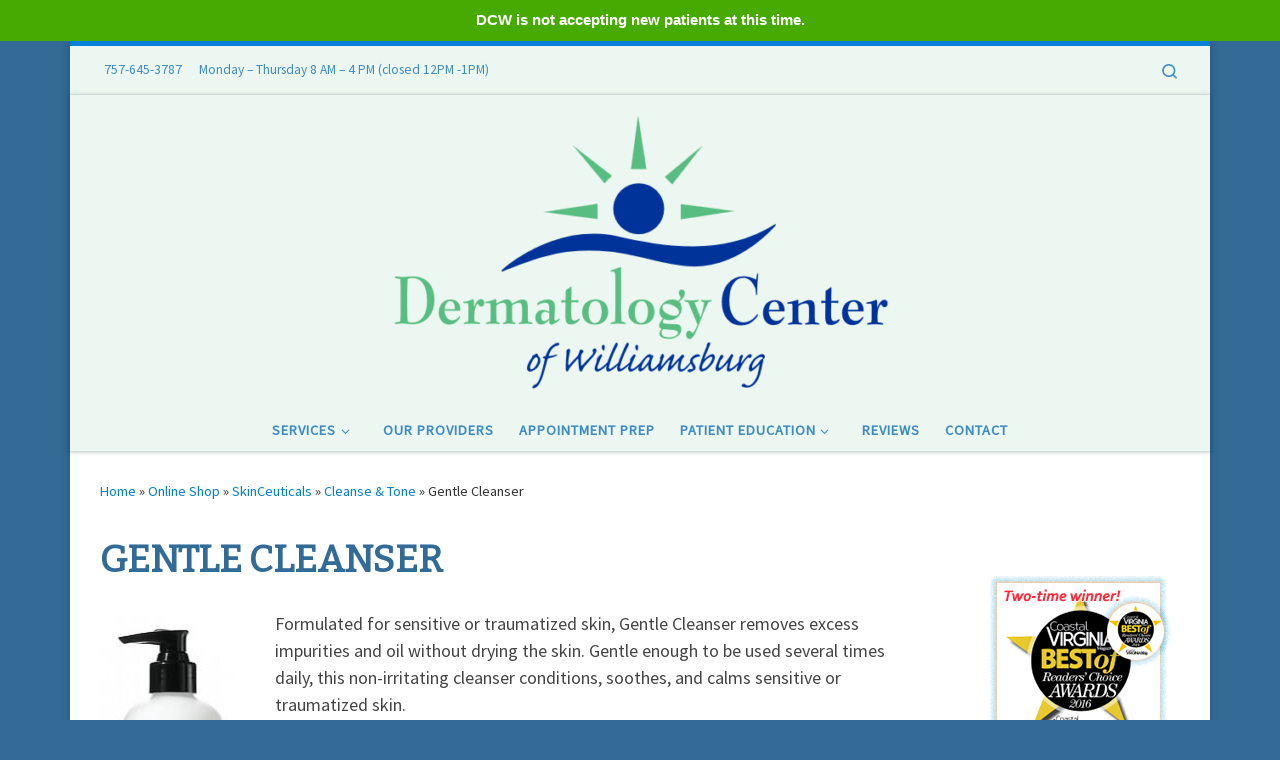

--- FILE ---
content_type: text/html; charset=UTF-8
request_url: https://dermatologycenterofwilliamsburg.com/online-shop/skinceuticals/cleanse-tone/gentle-cleanser/
body_size: 15773
content:
<!DOCTYPE html>
<!--[if IE 7]>
<html class="ie ie7" lang="en-US">
<![endif]-->
<!--[if IE 8]>
<html class="ie ie8" lang="en-US">
<![endif]-->
<!--[if !(IE 7) | !(IE 8)  ]><!-->
<html lang="en-US" class="no-js">
<!--<![endif]-->
  <head>
  <meta charset="UTF-8" />
  <meta http-equiv="X-UA-Compatible" content="IE=EDGE" />
  <meta name="viewport" content="width=device-width, initial-scale=1.0" />
  <link rel="profile"  href="https://gmpg.org/xfn/11" />
  <link rel="pingback" href="https://dermatologycenterofwilliamsburg.com/xmlrpc.php" />
<script>(function(html){html.className = html.className.replace(/\bno-js\b/,'js')})(document.documentElement);</script>
        <style id="wfc-base-style" type="text/css">
             .wfc-reset-menu-item-first-letter .navbar .nav>li>a:first-letter {font-size: inherit;}.format-icon:before {color: #5A5A5A;}article .format-icon.tc-hide-icon:before, .safari article.format-video .format-icon.tc-hide-icon:before, .chrome article.format-video .format-icon.tc-hide-icon:before, .safari article.format-image .format-icon.tc-hide-icon:before, .chrome article.format-image .format-icon.tc-hide-icon:before, .safari article.format-gallery .format-icon.tc-hide-icon:before, .safari article.attachment .format-icon.tc-hide-icon:before, .chrome article.format-gallery .format-icon.tc-hide-icon:before, .chrome article.attachment .format-icon.tc-hide-icon:before {content: none!important;}h2#tc-comment-title.tc-hide-icon:before {content: none!important;}.archive .archive-header h1.format-icon.tc-hide-icon:before {content: none!important;}.tc-sidebar h3.widget-title.tc-hide-icon:before {content: none!important;}.footer-widgets h3.widget-title.tc-hide-icon:before {content: none!important;}.tc-hide-icon i, i.tc-hide-icon {display: none !important;}.carousel-control {font-family: "Helvetica Neue", Helvetica, Arial, sans-serif;}.social-block a {font-size: 18px;}footer#footer .colophon .social-block a {font-size: 16px;}.social-block.widget_social a {font-size: 14px;}
        </style>
        <title>Gentle Cleanser &#8211; Dermatology Center of Williamsburg</title>
<meta name='robots' content='max-image-preview:large' />
<link rel='dns-prefetch' href='//www.googletagmanager.com' />
<link rel="alternate" type="application/rss+xml" title="Dermatology Center of Williamsburg &raquo; Feed" href="https://dermatologycenterofwilliamsburg.com/feed/" />
<link rel="alternate" type="application/rss+xml" title="Dermatology Center of Williamsburg &raquo; Comments Feed" href="https://dermatologycenterofwilliamsburg.com/comments/feed/" />
<link rel="alternate" title="oEmbed (JSON)" type="application/json+oembed" href="https://dermatologycenterofwilliamsburg.com/wp-json/oembed/1.0/embed?url=https%3A%2F%2Fdermatologycenterofwilliamsburg.com%2Fonline-shop%2Fskinceuticals%2Fcleanse-tone%2Fgentle-cleanser%2F" />
<link rel="alternate" title="oEmbed (XML)" type="text/xml+oembed" href="https://dermatologycenterofwilliamsburg.com/wp-json/oembed/1.0/embed?url=https%3A%2F%2Fdermatologycenterofwilliamsburg.com%2Fonline-shop%2Fskinceuticals%2Fcleanse-tone%2Fgentle-cleanser%2F&#038;format=xml" />
<style id='wp-img-auto-sizes-contain-inline-css'>
img:is([sizes=auto i],[sizes^="auto," i]){contain-intrinsic-size:3000px 1500px}
/*# sourceURL=wp-img-auto-sizes-contain-inline-css */
</style>
<style id='wp-emoji-styles-inline-css'>

	img.wp-smiley, img.emoji {
		display: inline !important;
		border: none !important;
		box-shadow: none !important;
		height: 1em !important;
		width: 1em !important;
		margin: 0 0.07em !important;
		vertical-align: -0.1em !important;
		background: none !important;
		padding: 0 !important;
	}
/*# sourceURL=wp-emoji-styles-inline-css */
</style>
<style id='wp-block-library-inline-css'>
:root{--wp-block-synced-color:#7a00df;--wp-block-synced-color--rgb:122,0,223;--wp-bound-block-color:var(--wp-block-synced-color);--wp-editor-canvas-background:#ddd;--wp-admin-theme-color:#007cba;--wp-admin-theme-color--rgb:0,124,186;--wp-admin-theme-color-darker-10:#006ba1;--wp-admin-theme-color-darker-10--rgb:0,107,160.5;--wp-admin-theme-color-darker-20:#005a87;--wp-admin-theme-color-darker-20--rgb:0,90,135;--wp-admin-border-width-focus:2px}@media (min-resolution:192dpi){:root{--wp-admin-border-width-focus:1.5px}}.wp-element-button{cursor:pointer}:root .has-very-light-gray-background-color{background-color:#eee}:root .has-very-dark-gray-background-color{background-color:#313131}:root .has-very-light-gray-color{color:#eee}:root .has-very-dark-gray-color{color:#313131}:root .has-vivid-green-cyan-to-vivid-cyan-blue-gradient-background{background:linear-gradient(135deg,#00d084,#0693e3)}:root .has-purple-crush-gradient-background{background:linear-gradient(135deg,#34e2e4,#4721fb 50%,#ab1dfe)}:root .has-hazy-dawn-gradient-background{background:linear-gradient(135deg,#faaca8,#dad0ec)}:root .has-subdued-olive-gradient-background{background:linear-gradient(135deg,#fafae1,#67a671)}:root .has-atomic-cream-gradient-background{background:linear-gradient(135deg,#fdd79a,#004a59)}:root .has-nightshade-gradient-background{background:linear-gradient(135deg,#330968,#31cdcf)}:root .has-midnight-gradient-background{background:linear-gradient(135deg,#020381,#2874fc)}:root{--wp--preset--font-size--normal:16px;--wp--preset--font-size--huge:42px}.has-regular-font-size{font-size:1em}.has-larger-font-size{font-size:2.625em}.has-normal-font-size{font-size:var(--wp--preset--font-size--normal)}.has-huge-font-size{font-size:var(--wp--preset--font-size--huge)}.has-text-align-center{text-align:center}.has-text-align-left{text-align:left}.has-text-align-right{text-align:right}.has-fit-text{white-space:nowrap!important}#end-resizable-editor-section{display:none}.aligncenter{clear:both}.items-justified-left{justify-content:flex-start}.items-justified-center{justify-content:center}.items-justified-right{justify-content:flex-end}.items-justified-space-between{justify-content:space-between}.screen-reader-text{border:0;clip-path:inset(50%);height:1px;margin:-1px;overflow:hidden;padding:0;position:absolute;width:1px;word-wrap:normal!important}.screen-reader-text:focus{background-color:#ddd;clip-path:none;color:#444;display:block;font-size:1em;height:auto;left:5px;line-height:normal;padding:15px 23px 14px;text-decoration:none;top:5px;width:auto;z-index:100000}html :where(.has-border-color){border-style:solid}html :where([style*=border-top-color]){border-top-style:solid}html :where([style*=border-right-color]){border-right-style:solid}html :where([style*=border-bottom-color]){border-bottom-style:solid}html :where([style*=border-left-color]){border-left-style:solid}html :where([style*=border-width]){border-style:solid}html :where([style*=border-top-width]){border-top-style:solid}html :where([style*=border-right-width]){border-right-style:solid}html :where([style*=border-bottom-width]){border-bottom-style:solid}html :where([style*=border-left-width]){border-left-style:solid}html :where(img[class*=wp-image-]){height:auto;max-width:100%}:where(figure){margin:0 0 1em}html :where(.is-position-sticky){--wp-admin--admin-bar--position-offset:var(--wp-admin--admin-bar--height,0px)}@media screen and (max-width:600px){html :where(.is-position-sticky){--wp-admin--admin-bar--position-offset:0px}}

/*# sourceURL=wp-block-library-inline-css */
</style><style id='global-styles-inline-css'>
:root{--wp--preset--aspect-ratio--square: 1;--wp--preset--aspect-ratio--4-3: 4/3;--wp--preset--aspect-ratio--3-4: 3/4;--wp--preset--aspect-ratio--3-2: 3/2;--wp--preset--aspect-ratio--2-3: 2/3;--wp--preset--aspect-ratio--16-9: 16/9;--wp--preset--aspect-ratio--9-16: 9/16;--wp--preset--color--black: #000000;--wp--preset--color--cyan-bluish-gray: #abb8c3;--wp--preset--color--white: #ffffff;--wp--preset--color--pale-pink: #f78da7;--wp--preset--color--vivid-red: #cf2e2e;--wp--preset--color--luminous-vivid-orange: #ff6900;--wp--preset--color--luminous-vivid-amber: #fcb900;--wp--preset--color--light-green-cyan: #7bdcb5;--wp--preset--color--vivid-green-cyan: #00d084;--wp--preset--color--pale-cyan-blue: #8ed1fc;--wp--preset--color--vivid-cyan-blue: #0693e3;--wp--preset--color--vivid-purple: #9b51e0;--wp--preset--gradient--vivid-cyan-blue-to-vivid-purple: linear-gradient(135deg,rgb(6,147,227) 0%,rgb(155,81,224) 100%);--wp--preset--gradient--light-green-cyan-to-vivid-green-cyan: linear-gradient(135deg,rgb(122,220,180) 0%,rgb(0,208,130) 100%);--wp--preset--gradient--luminous-vivid-amber-to-luminous-vivid-orange: linear-gradient(135deg,rgb(252,185,0) 0%,rgb(255,105,0) 100%);--wp--preset--gradient--luminous-vivid-orange-to-vivid-red: linear-gradient(135deg,rgb(255,105,0) 0%,rgb(207,46,46) 100%);--wp--preset--gradient--very-light-gray-to-cyan-bluish-gray: linear-gradient(135deg,rgb(238,238,238) 0%,rgb(169,184,195) 100%);--wp--preset--gradient--cool-to-warm-spectrum: linear-gradient(135deg,rgb(74,234,220) 0%,rgb(151,120,209) 20%,rgb(207,42,186) 40%,rgb(238,44,130) 60%,rgb(251,105,98) 80%,rgb(254,248,76) 100%);--wp--preset--gradient--blush-light-purple: linear-gradient(135deg,rgb(255,206,236) 0%,rgb(152,150,240) 100%);--wp--preset--gradient--blush-bordeaux: linear-gradient(135deg,rgb(254,205,165) 0%,rgb(254,45,45) 50%,rgb(107,0,62) 100%);--wp--preset--gradient--luminous-dusk: linear-gradient(135deg,rgb(255,203,112) 0%,rgb(199,81,192) 50%,rgb(65,88,208) 100%);--wp--preset--gradient--pale-ocean: linear-gradient(135deg,rgb(255,245,203) 0%,rgb(182,227,212) 50%,rgb(51,167,181) 100%);--wp--preset--gradient--electric-grass: linear-gradient(135deg,rgb(202,248,128) 0%,rgb(113,206,126) 100%);--wp--preset--gradient--midnight: linear-gradient(135deg,rgb(2,3,129) 0%,rgb(40,116,252) 100%);--wp--preset--font-size--small: 13px;--wp--preset--font-size--medium: 20px;--wp--preset--font-size--large: 36px;--wp--preset--font-size--x-large: 42px;--wp--preset--spacing--20: 0.44rem;--wp--preset--spacing--30: 0.67rem;--wp--preset--spacing--40: 1rem;--wp--preset--spacing--50: 1.5rem;--wp--preset--spacing--60: 2.25rem;--wp--preset--spacing--70: 3.38rem;--wp--preset--spacing--80: 5.06rem;--wp--preset--shadow--natural: 6px 6px 9px rgba(0, 0, 0, 0.2);--wp--preset--shadow--deep: 12px 12px 50px rgba(0, 0, 0, 0.4);--wp--preset--shadow--sharp: 6px 6px 0px rgba(0, 0, 0, 0.2);--wp--preset--shadow--outlined: 6px 6px 0px -3px rgb(255, 255, 255), 6px 6px rgb(0, 0, 0);--wp--preset--shadow--crisp: 6px 6px 0px rgb(0, 0, 0);}:where(.is-layout-flex){gap: 0.5em;}:where(.is-layout-grid){gap: 0.5em;}body .is-layout-flex{display: flex;}.is-layout-flex{flex-wrap: wrap;align-items: center;}.is-layout-flex > :is(*, div){margin: 0;}body .is-layout-grid{display: grid;}.is-layout-grid > :is(*, div){margin: 0;}:where(.wp-block-columns.is-layout-flex){gap: 2em;}:where(.wp-block-columns.is-layout-grid){gap: 2em;}:where(.wp-block-post-template.is-layout-flex){gap: 1.25em;}:where(.wp-block-post-template.is-layout-grid){gap: 1.25em;}.has-black-color{color: var(--wp--preset--color--black) !important;}.has-cyan-bluish-gray-color{color: var(--wp--preset--color--cyan-bluish-gray) !important;}.has-white-color{color: var(--wp--preset--color--white) !important;}.has-pale-pink-color{color: var(--wp--preset--color--pale-pink) !important;}.has-vivid-red-color{color: var(--wp--preset--color--vivid-red) !important;}.has-luminous-vivid-orange-color{color: var(--wp--preset--color--luminous-vivid-orange) !important;}.has-luminous-vivid-amber-color{color: var(--wp--preset--color--luminous-vivid-amber) !important;}.has-light-green-cyan-color{color: var(--wp--preset--color--light-green-cyan) !important;}.has-vivid-green-cyan-color{color: var(--wp--preset--color--vivid-green-cyan) !important;}.has-pale-cyan-blue-color{color: var(--wp--preset--color--pale-cyan-blue) !important;}.has-vivid-cyan-blue-color{color: var(--wp--preset--color--vivid-cyan-blue) !important;}.has-vivid-purple-color{color: var(--wp--preset--color--vivid-purple) !important;}.has-black-background-color{background-color: var(--wp--preset--color--black) !important;}.has-cyan-bluish-gray-background-color{background-color: var(--wp--preset--color--cyan-bluish-gray) !important;}.has-white-background-color{background-color: var(--wp--preset--color--white) !important;}.has-pale-pink-background-color{background-color: var(--wp--preset--color--pale-pink) !important;}.has-vivid-red-background-color{background-color: var(--wp--preset--color--vivid-red) !important;}.has-luminous-vivid-orange-background-color{background-color: var(--wp--preset--color--luminous-vivid-orange) !important;}.has-luminous-vivid-amber-background-color{background-color: var(--wp--preset--color--luminous-vivid-amber) !important;}.has-light-green-cyan-background-color{background-color: var(--wp--preset--color--light-green-cyan) !important;}.has-vivid-green-cyan-background-color{background-color: var(--wp--preset--color--vivid-green-cyan) !important;}.has-pale-cyan-blue-background-color{background-color: var(--wp--preset--color--pale-cyan-blue) !important;}.has-vivid-cyan-blue-background-color{background-color: var(--wp--preset--color--vivid-cyan-blue) !important;}.has-vivid-purple-background-color{background-color: var(--wp--preset--color--vivid-purple) !important;}.has-black-border-color{border-color: var(--wp--preset--color--black) !important;}.has-cyan-bluish-gray-border-color{border-color: var(--wp--preset--color--cyan-bluish-gray) !important;}.has-white-border-color{border-color: var(--wp--preset--color--white) !important;}.has-pale-pink-border-color{border-color: var(--wp--preset--color--pale-pink) !important;}.has-vivid-red-border-color{border-color: var(--wp--preset--color--vivid-red) !important;}.has-luminous-vivid-orange-border-color{border-color: var(--wp--preset--color--luminous-vivid-orange) !important;}.has-luminous-vivid-amber-border-color{border-color: var(--wp--preset--color--luminous-vivid-amber) !important;}.has-light-green-cyan-border-color{border-color: var(--wp--preset--color--light-green-cyan) !important;}.has-vivid-green-cyan-border-color{border-color: var(--wp--preset--color--vivid-green-cyan) !important;}.has-pale-cyan-blue-border-color{border-color: var(--wp--preset--color--pale-cyan-blue) !important;}.has-vivid-cyan-blue-border-color{border-color: var(--wp--preset--color--vivid-cyan-blue) !important;}.has-vivid-purple-border-color{border-color: var(--wp--preset--color--vivid-purple) !important;}.has-vivid-cyan-blue-to-vivid-purple-gradient-background{background: var(--wp--preset--gradient--vivid-cyan-blue-to-vivid-purple) !important;}.has-light-green-cyan-to-vivid-green-cyan-gradient-background{background: var(--wp--preset--gradient--light-green-cyan-to-vivid-green-cyan) !important;}.has-luminous-vivid-amber-to-luminous-vivid-orange-gradient-background{background: var(--wp--preset--gradient--luminous-vivid-amber-to-luminous-vivid-orange) !important;}.has-luminous-vivid-orange-to-vivid-red-gradient-background{background: var(--wp--preset--gradient--luminous-vivid-orange-to-vivid-red) !important;}.has-very-light-gray-to-cyan-bluish-gray-gradient-background{background: var(--wp--preset--gradient--very-light-gray-to-cyan-bluish-gray) !important;}.has-cool-to-warm-spectrum-gradient-background{background: var(--wp--preset--gradient--cool-to-warm-spectrum) !important;}.has-blush-light-purple-gradient-background{background: var(--wp--preset--gradient--blush-light-purple) !important;}.has-blush-bordeaux-gradient-background{background: var(--wp--preset--gradient--blush-bordeaux) !important;}.has-luminous-dusk-gradient-background{background: var(--wp--preset--gradient--luminous-dusk) !important;}.has-pale-ocean-gradient-background{background: var(--wp--preset--gradient--pale-ocean) !important;}.has-electric-grass-gradient-background{background: var(--wp--preset--gradient--electric-grass) !important;}.has-midnight-gradient-background{background: var(--wp--preset--gradient--midnight) !important;}.has-small-font-size{font-size: var(--wp--preset--font-size--small) !important;}.has-medium-font-size{font-size: var(--wp--preset--font-size--medium) !important;}.has-large-font-size{font-size: var(--wp--preset--font-size--large) !important;}.has-x-large-font-size{font-size: var(--wp--preset--font-size--x-large) !important;}
/*# sourceURL=global-styles-inline-css */
</style>

<style id='classic-theme-styles-inline-css'>
/*! This file is auto-generated */
.wp-block-button__link{color:#fff;background-color:#32373c;border-radius:9999px;box-shadow:none;text-decoration:none;padding:calc(.667em + 2px) calc(1.333em + 2px);font-size:1.125em}.wp-block-file__button{background:#32373c;color:#fff;text-decoration:none}
/*# sourceURL=/wp-includes/css/classic-themes.min.css */
</style>
<link rel='stylesheet' id='topbar-css' href='https://dermatologycenterofwilliamsburg.com/wp-content/plugins/top-bar/inc/../css/topbar_style.css?ver=8edfa3a27a1b2db838488e3448ed7933' media='all' />
<link rel='stylesheet' id='customizr-main-css' href='https://dermatologycenterofwilliamsburg.com/wp-content/themes/customizr-pro/assets/front/css/style.min.css?ver=2.4.22' media='all' />
<style id='customizr-main-inline-css'>
::-moz-selection{background-color:#047ed6}::selection{background-color:#047ed6}a,.btn-skin:active,.btn-skin:focus,.btn-skin:hover,.btn-skin.inverted,.grid-container__classic .post-type__icon,.post-type__icon:hover .icn-format,.grid-container__classic .post-type__icon:hover .icn-format,[class*='grid-container__'] .entry-title a.czr-title:hover,input[type=checkbox]:checked::before{color:#047ed6}.czr-css-loader > div ,.btn-skin,.btn-skin:active,.btn-skin:focus,.btn-skin:hover,.btn-skin-h-dark,.btn-skin-h-dark.inverted:active,.btn-skin-h-dark.inverted:focus,.btn-skin-h-dark.inverted:hover{border-color:#047ed6}.tc-header.border-top{border-top-color:#047ed6}[class*='grid-container__'] .entry-title a:hover::after,.grid-container__classic .post-type__icon,.btn-skin,.btn-skin.inverted:active,.btn-skin.inverted:focus,.btn-skin.inverted:hover,.btn-skin-h-dark,.btn-skin-h-dark.inverted:active,.btn-skin-h-dark.inverted:focus,.btn-skin-h-dark.inverted:hover,.sidebar .widget-title::after,input[type=radio]:checked::before{background-color:#047ed6}.btn-skin-light:active,.btn-skin-light:focus,.btn-skin-light:hover,.btn-skin-light.inverted{color:#2ba4fb}input:not([type='submit']):not([type='button']):not([type='number']):not([type='checkbox']):not([type='radio']):focus,textarea:focus,.btn-skin-light,.btn-skin-light.inverted,.btn-skin-light:active,.btn-skin-light:focus,.btn-skin-light:hover,.btn-skin-light.inverted:active,.btn-skin-light.inverted:focus,.btn-skin-light.inverted:hover{border-color:#2ba4fb}.btn-skin-light,.btn-skin-light.inverted:active,.btn-skin-light.inverted:focus,.btn-skin-light.inverted:hover{background-color:#2ba4fb}.btn-skin-lightest:active,.btn-skin-lightest:focus,.btn-skin-lightest:hover,.btn-skin-lightest.inverted{color:#44affc}.btn-skin-lightest,.btn-skin-lightest.inverted,.btn-skin-lightest:active,.btn-skin-lightest:focus,.btn-skin-lightest:hover,.btn-skin-lightest.inverted:active,.btn-skin-lightest.inverted:focus,.btn-skin-lightest.inverted:hover{border-color:#44affc}.btn-skin-lightest,.btn-skin-lightest.inverted:active,.btn-skin-lightest.inverted:focus,.btn-skin-lightest.inverted:hover{background-color:#44affc}.pagination,a:hover,a:focus,a:active,.btn-skin-dark:active,.btn-skin-dark:focus,.btn-skin-dark:hover,.btn-skin-dark.inverted,.btn-skin-dark-oh:active,.btn-skin-dark-oh:focus,.btn-skin-dark-oh:hover,.post-info a:not(.btn):hover,.grid-container__classic .post-type__icon .icn-format,[class*='grid-container__'] .hover .entry-title a,.widget-area a:not(.btn):hover,a.czr-format-link:hover,.format-link.hover a.czr-format-link,button[type=submit]:hover,button[type=submit]:active,button[type=submit]:focus,input[type=submit]:hover,input[type=submit]:active,input[type=submit]:focus,.tabs .nav-link:hover,.tabs .nav-link.active,.tabs .nav-link.active:hover,.tabs .nav-link.active:focus{color:#035b9a}.grid-container__classic.tc-grid-border .grid__item,.btn-skin-dark,.btn-skin-dark.inverted,button[type=submit],input[type=submit],.btn-skin-dark:active,.btn-skin-dark:focus,.btn-skin-dark:hover,.btn-skin-dark.inverted:active,.btn-skin-dark.inverted:focus,.btn-skin-dark.inverted:hover,.btn-skin-h-dark:active,.btn-skin-h-dark:focus,.btn-skin-h-dark:hover,.btn-skin-h-dark.inverted,.btn-skin-h-dark.inverted,.btn-skin-h-dark.inverted,.btn-skin-dark-oh:active,.btn-skin-dark-oh:focus,.btn-skin-dark-oh:hover,.btn-skin-dark-oh.inverted:active,.btn-skin-dark-oh.inverted:focus,.btn-skin-dark-oh.inverted:hover,button[type=submit]:hover,button[type=submit]:active,button[type=submit]:focus,input[type=submit]:hover,input[type=submit]:active,input[type=submit]:focus{border-color:#035b9a}.btn-skin-dark,.btn-skin-dark.inverted:active,.btn-skin-dark.inverted:focus,.btn-skin-dark.inverted:hover,.btn-skin-h-dark:active,.btn-skin-h-dark:focus,.btn-skin-h-dark:hover,.btn-skin-h-dark.inverted,.btn-skin-h-dark.inverted,.btn-skin-h-dark.inverted,.btn-skin-dark-oh.inverted:active,.btn-skin-dark-oh.inverted:focus,.btn-skin-dark-oh.inverted:hover,.grid-container__classic .post-type__icon:hover,button[type=submit],input[type=submit],.czr-link-hover-underline .widgets-list-layout-links a:not(.btn)::before,.czr-link-hover-underline .widget_archive a:not(.btn)::before,.czr-link-hover-underline .widget_nav_menu a:not(.btn)::before,.czr-link-hover-underline .widget_rss ul a:not(.btn)::before,.czr-link-hover-underline .widget_recent_entries a:not(.btn)::before,.czr-link-hover-underline .widget_categories a:not(.btn)::before,.czr-link-hover-underline .widget_meta a:not(.btn)::before,.czr-link-hover-underline .widget_recent_comments a:not(.btn)::before,.czr-link-hover-underline .widget_pages a:not(.btn)::before,.czr-link-hover-underline .widget_calendar a:not(.btn)::before,[class*='grid-container__'] .hover .entry-title a::after,a.czr-format-link::before,.comment-author a::before,.comment-link::before,.tabs .nav-link.active::before{background-color:#035b9a}.btn-skin-dark-shaded:active,.btn-skin-dark-shaded:focus,.btn-skin-dark-shaded:hover,.btn-skin-dark-shaded.inverted{background-color:rgba(3,91,154,0.2)}.btn-skin-dark-shaded,.btn-skin-dark-shaded.inverted:active,.btn-skin-dark-shaded.inverted:focus,.btn-skin-dark-shaded.inverted:hover{background-color:rgba(3,91,154,0.8)}.tc-header,#tc-sn .tc-sn-inner,.czr-overlay,.add-menu-button,.tc-header .socials a,.tc-header .socials a:focus,.tc-header .socials a:active,.nav__utils,.nav__utils a,.nav__utils a:focus,.nav__utils a:active,.header-contact__info a,.header-contact__info a:focus,.header-contact__info a:active,.czr-overlay a:hover,.dropdown-menu,.tc-header .navbar-brand-sitename,[class*=nav__menu] .nav__link,[class*=nav__menu] .nav__link-wrapper .caret__dropdown-toggler,[class*=nav__menu] .dropdown-menu .nav__link,[class*=nav__menu] .dropdown-item .nav__link:hover,.tc-header form.czr-form label,.czr-overlay form.czr-form label,.tc-header .czr-form input:not([type='submit']):not([type='button']):not([type='number']):not([type='checkbox']):not([type='radio']),.tc-header .czr-form textarea,.tc-header .czr-form .form-control,.czr-overlay .czr-form input:not([type='submit']):not([type='button']):not([type='number']):not([type='checkbox']):not([type='radio']),.czr-overlay .czr-form textarea,.czr-overlay .czr-form .form-control,.tc-header h1,.tc-header h2,.tc-header h3,.tc-header h4,.tc-header h5,.tc-header h6{color:#3f8bc3}.tc-header .czr-form input:not([type='submit']):not([type='button']):not([type='number']):not([type='checkbox']):not([type='radio']),.tc-header .czr-form textarea,.tc-header .czr-form .form-control,.czr-overlay .czr-form input:not([type='submit']):not([type='button']):not([type='number']):not([type='checkbox']):not([type='radio']),.czr-overlay .czr-form textarea,.czr-overlay .czr-form .form-control{border-color:#3f8bc3}.ham__toggler-span-wrapper .line,[class*=nav__menu] .nav__title::before{background-color:#3f8bc3}.header-tagline,[class*=nav__menu] .nav__link:hover,[class*=nav__menu] .nav__link-wrapper .caret__dropdown-toggler:hover,[class*=nav__menu] .show:not(.dropdown-item) > .nav__link,[class*=nav__menu] .show:not(.dropdown-item) > .nav__link-wrapper .nav__link,.czr-highlight-contextual-menu-items [class*=nav__menu] li:not(.dropdown-item).current-active > .nav__link,.czr-highlight-contextual-menu-items [class*=nav__menu] li:not(.dropdown-item).current-active > .nav__link-wrapper .nav__link,.czr-highlight-contextual-menu-items [class*=nav__menu] .current-menu-item > .nav__link,.czr-highlight-contextual-menu-items [class*=nav__menu] .current-menu-item > .nav__link-wrapper .nav__link,[class*=nav__menu] .dropdown-item .nav__link,.czr-overlay a,.tc-header .socials a:hover,.nav__utils a:hover,.czr-highlight-contextual-menu-items .nav__utils a.current-active,.header-contact__info a:hover,.tc-header .czr-form .form-group.in-focus label,.czr-overlay .czr-form .form-group.in-focus label{color:rgba(63,139,195,0.7)}.nav__utils .ham-toggler-menu.czr-collapsed:hover .line{background-color:rgba(63,139,195,0.7)}.topbar-navbar__wrapper,.dropdown-item:not(:last-of-type){border-color:rgba(63,139,195,0.09)}.tc-header{border-bottom-color:rgba(63,139,195,0.09)}#tc-sn{outline-color:rgba(63,139,195,0.09)}.mobile-nav__container,.header-search__container,.mobile-nav__nav,.vertical-nav > li:not(:last-of-type){border-color:rgba(63,139,195,0.075)}.tc-header,#tc-sn .tc-sn-inner,.dropdown-menu,.dropdown-item:active,.dropdown-item:focus,.dropdown-item:hover{background-color:#edf7f1}.sticky-transparent.is-sticky .mobile-sticky,.sticky-transparent.is-sticky .desktop-sticky,.sticky-transparent.is-sticky .mobile-nav__nav,.header-transparent:not(.is-sticky) .mobile-nav__nav,.header-transparent:not(.is-sticky) .dropdown-menu{background-color:rgba(237,247,241,0.9)}.czr-overlay{background-color:rgba(237,247,241,0.98)}.dropdown-item:before,.vertical-nav .caret__dropdown-toggler{background-color:rgba(18,8,14,0.045)}@media (min-width: 576px){ .czr-boxed-layout .container{ padding-right: 30px; padding-left:  30px; } }@media (min-width: 576px){ .czr-boxed-layout .container{ width: 570px } }@media (min-width: 768px){ .czr-boxed-layout .container{ width: 750px } }@media (min-width: 992px){ .czr-boxed-layout .container{ width: 990px } }@media (min-width: 1200px){ .czr-boxed-layout .container{ width: 1170px } }.navbar-brand,.header-tagline,h1,h2,h3,.tc-dropcap { font-family : 'Bitter';font-weight : 400; }
body { font-family : 'Source Sans Pro'; }

.tc-header.border-top { border-top-width: 5px; border-top-style: solid }
#czr-push-footer { display: none; visibility: hidden; }
        .czr-sticky-footer #czr-push-footer.sticky-footer-enabled { display: block; }
        
/*# sourceURL=customizr-main-inline-css */
</style>
<script src="https://dermatologycenterofwilliamsburg.com/wp-includes/js/jquery/jquery.min.js?ver=3.7.1" id="jquery-core-js"></script>
<script src="https://dermatologycenterofwilliamsburg.com/wp-includes/js/jquery/jquery-migrate.min.js?ver=3.4.1" id="jquery-migrate-js"></script>
<script id="topbar_frontjs-js-extra">
var tpbr_settings = {"fixed":"fixed","user_who":"notloggedin","guests_or_users":"all","message":"\u003Cstrong\u003EDCW is not accepting new patients at this time.\u003C/strong\u003E","status":"active","yn_button":"nobutton","color":"#47aa00","button_text":"Read more...","button_url":"https://dermatologycenterofwilliamsburg.com/accepting-new-patients-beginning-october-15-2022/","button_behavior":"samewindow","is_admin_bar":"no","detect_sticky":"0"};
//# sourceURL=topbar_frontjs-js-extra
</script>
<script src="https://dermatologycenterofwilliamsburg.com/wp-content/plugins/top-bar/inc/../js/tpbr_front.min.js?ver=8edfa3a27a1b2db838488e3448ed7933" id="topbar_frontjs-js"></script>
<script src="https://dermatologycenterofwilliamsburg.com/wp-content/themes/customizr-pro/assets/front/js/libs/modernizr.min.js?ver=2.4.22" id="modernizr-js"></script>
<script src="https://dermatologycenterofwilliamsburg.com/wp-includes/js/underscore.min.js?ver=1.13.7" id="underscore-js"></script>
<script id="tc-scripts-js-extra">
var CZRParams = {"assetsPath":"https://dermatologycenterofwilliamsburg.com/wp-content/themes/customizr-pro/assets/front/","mainScriptUrl":"https://dermatologycenterofwilliamsburg.com/wp-content/themes/customizr-pro/assets/front/js/tc-scripts.min.js?2.4.22","deferFontAwesome":"1","fontAwesomeUrl":"https://dermatologycenterofwilliamsburg.com/wp-content/themes/customizr-pro/assets/shared/fonts/fa/css/fontawesome-all.min.css?2.4.22","_disabled":[],"centerSliderImg":"1","isLightBoxEnabled":"1","SmoothScroll":{"Enabled":true,"Options":{"touchpadSupport":false}},"isAnchorScrollEnabled":"","anchorSmoothScrollExclude":{"simple":["[class*=edd]",".carousel-control","[data-toggle=\"modal\"]","[data-toggle=\"dropdown\"]","[data-toggle=\"czr-dropdown\"]","[data-toggle=\"tooltip\"]","[data-toggle=\"popover\"]","[data-toggle=\"collapse\"]","[data-toggle=\"czr-collapse\"]","[data-toggle=\"tab\"]","[data-toggle=\"pill\"]","[data-toggle=\"czr-pill\"]","[class*=upme]","[class*=um-]"],"deep":{"classes":[],"ids":[]}},"timerOnScrollAllBrowsers":"1","centerAllImg":"1","HasComments":"","LoadModernizr":"1","stickyHeader":"","extLinksStyle":"","extLinksTargetExt":"","extLinksSkipSelectors":{"classes":["btn","button"],"ids":[]},"dropcapEnabled":"","dropcapWhere":{"post":"","page":""},"dropcapMinWords":"","dropcapSkipSelectors":{"tags":["IMG","IFRAME","H1","H2","H3","H4","H5","H6","BLOCKQUOTE","UL","OL"],"classes":["btn"],"id":[]},"imgSmartLoadEnabled":"","imgSmartLoadOpts":{"parentSelectors":["[class*=grid-container], .article-container",".__before_main_wrapper",".widget-front",".post-related-articles",".tc-singular-thumbnail-wrapper",".sek-module-inner"],"opts":{"excludeImg":[".tc-holder-img"]}},"imgSmartLoadsForSliders":"1","pluginCompats":[],"isWPMobile":"","menuStickyUserSettings":{"desktop":"stick_up","mobile":"stick_up"},"adminAjaxUrl":"https://dermatologycenterofwilliamsburg.com/wp-admin/admin-ajax.php","ajaxUrl":"https://dermatologycenterofwilliamsburg.com/?czrajax=1","frontNonce":{"id":"CZRFrontNonce","handle":"b0876bbdd1"},"isDevMode":"","isModernStyle":"1","i18n":{"Permanently dismiss":"Permanently dismiss"},"frontNotifications":{"welcome":{"enabled":false,"content":"","dismissAction":"dismiss_welcome_note_front"}},"preloadGfonts":"1","googleFonts":"Bitter:400%7CSource+Sans+Pro","version":"2.4.22"};
//# sourceURL=tc-scripts-js-extra
</script>
<script src="https://dermatologycenterofwilliamsburg.com/wp-content/themes/customizr-pro/assets/front/js/tc-scripts.min.js?ver=2.4.22" id="tc-scripts-js" defer></script>

<!-- Google tag (gtag.js) snippet added by Site Kit -->
<!-- Google Analytics snippet added by Site Kit -->
<script src="https://www.googletagmanager.com/gtag/js?id=GT-P8R6SJ" id="google_gtagjs-js" async></script>
<script id="google_gtagjs-js-after">
window.dataLayer = window.dataLayer || [];function gtag(){dataLayer.push(arguments);}
gtag("set","linker",{"domains":["dermatologycenterofwilliamsburg.com"]});
gtag("js", new Date());
gtag("set", "developer_id.dZTNiMT", true);
gtag("config", "GT-P8R6SJ");
//# sourceURL=google_gtagjs-js-after
</script>
<link rel="https://api.w.org/" href="https://dermatologycenterofwilliamsburg.com/wp-json/" /><link rel="alternate" title="JSON" type="application/json" href="https://dermatologycenterofwilliamsburg.com/wp-json/wp/v2/pages/899" /><link rel="EditURI" type="application/rsd+xml" title="RSD" href="https://dermatologycenterofwilliamsburg.com/xmlrpc.php?rsd" />

<link rel="canonical" href="https://dermatologycenterofwilliamsburg.com/online-shop/skinceuticals/cleanse-tone/gentle-cleanser/" />
<link rel='shortlink' href='https://dermatologycenterofwilliamsburg.com/?p=899' />
<meta name="generator" content="Site Kit by Google 1.171.0" />              <link rel="preload" as="font" type="font/woff2" href="https://dermatologycenterofwilliamsburg.com/wp-content/themes/customizr-pro/assets/shared/fonts/customizr/customizr.woff2?128396981" crossorigin="anonymous"/>
            <link rel="icon" href="https://dermatologycenterofwilliamsburg.com/wp-content/uploads/2015/11/cropped-dcw-logo02-32x32.png" sizes="32x32" />
<link rel="icon" href="https://dermatologycenterofwilliamsburg.com/wp-content/uploads/2015/11/cropped-dcw-logo02-192x192.png" sizes="192x192" />
<link rel="apple-touch-icon" href="https://dermatologycenterofwilliamsburg.com/wp-content/uploads/2015/11/cropped-dcw-logo02-180x180.png" />
<meta name="msapplication-TileImage" content="https://dermatologycenterofwilliamsburg.com/wp-content/uploads/2015/11/cropped-dcw-logo02-270x270.png" />
		<style id="wp-custom-css">
			h3, h4, h5, h5.widget-title, h4.widget-title, .page-title, .post-title, .entry-title  {color:#316B96; font-weight:bold;text-transform: uppercase; }
h2 {color:#1b4694;}
#tc-page-wrap {background-color:#fff;}
body {background-color:#316B96;}
.page-id-87 .entry-title {display: none;}
#footer {background-color:#FFF;}
.czrs-subtitle {padding-top:220px;font-weight:bold;text-shadow: 2px 2px #333;}
.fpc-container{padding-bottom:3em;margin:0}
.fpc-row-fluid {}
.fpc-widget-front{border:solid 3px #fff;}


		</style>
		</head>

  <body class="wp-singular page-template-default page page-id-899 page-child parent-pageid-724 wp-custom-logo wp-embed-responsive wp-theme-customizr-pro czr-link-hover-underline header-skin-custom footer-skin-light czr-r-sidebar tc-center-images czr-boxed-layout customizr-pro-2-4-22 czr-sticky-footer">
          <a class="screen-reader-text skip-link" href="#content">Skip to content</a>
    
    
    <div id="tc-page-wrap" class="container czr-boxed">

      <header class="tpnav-header__header tc-header logo_centered sticky-brand-shrink-on sticky-transparent border-top czr-submenu-fade czr-submenu-move czr-highlight-contextual-menu-items" >
    <div class="topbar-navbar__wrapper d-none d-lg-block" >
  <div class="container">
        <div class="row flex-row flex-lg-nowrap justify-content-start justify-content-lg-end align-items-center topbar-navbar__row">
      <div class="topbar-contact__info col col-auto d-none d-lg-flex">
    <ul class="czr-contact-info nav header-contact__info" >
  <li ><a class="ci-phone" href="tel:757-645-3787" title="757-645-3787"><i class="fas fa-phone"></i><span>757-645-3787</span></a></li> <li ><span class="ci-oh"><i class="fas fa-clock"></i><span>Monday – Thursday 8 AM – 4 PM (closed 12PM -1PM)</span></span></li></ul></div>                          <div class="topbar-nav__socials social-links col col-auto d-none d-lg-block">
          <ul class="socials " >
  <li ><a rel="nofollow noopener noreferrer" class="social-icon icon-facebook"  title="Follow us on Facebook" aria-label="Follow us on Facebook" href="https://www.facebook.com/Dermatology-Center-of-Williamsburg-183627708924869/"  target="_blank" ><i class="fab fa-facebook"></i></a></li> <li ><a rel="nofollow noopener noreferrer" class="social-icon icon-instagram"  title="Follow us on Instagram" aria-label="Follow us on Instagram" href="https://www.instagram.com/dermatologycenterwilliamsburg/"  target="_blank" ><i class="fab fa-instagram"></i></a></li> <li ><a rel="nofollow noopener noreferrer" class="social-icon icon-feed"  title="Subscribe to my rss feed" aria-label="Subscribe to my rss feed" href="https://dermatologycenterofwilliamsburg.com/feed/rss/"  target="_blank" ><i class="fas fa-rss"></i></a></li></ul>
        </div>
      <div class="topbar-nav__utils nav__utils col-auto d-none d-lg-flex" >
    <ul class="nav utils flex-row flex-nowrap regular-nav">
      <li class="nav__search " >
  <a href="#" class="search-toggle_btn icn-search czr-overlay-toggle_btn"  aria-expanded="false"><span class="sr-only">Search</span></a>
        <div class="czr-search-expand">
      <div class="czr-search-expand-inner"><div class="search-form__container " >
  <form action="https://dermatologycenterofwilliamsburg.com/" method="get" class="czr-form search-form">
    <div class="form-group czr-focus">
            <label for="s-697eb5e831084" id="lsearch-697eb5e831084">
        <span class="screen-reader-text">Search</span>
        <input id="s-697eb5e831084" class="form-control czr-search-field" name="s" type="search" value="" aria-describedby="lsearch-697eb5e831084" placeholder="Search &hellip;">
      </label>
      <button type="submit" class="button"><i class="icn-search"></i><span class="screen-reader-text">Search &hellip;</span></button>
    </div>
  </form>
</div></div>
    </div>
    </li>
    </ul>
</div>          </div>
      </div>
</div>    <div class="primary-navbar__wrapper d-none d-lg-block has-horizontal-menu desktop-sticky" >
  <div class="container">
    <div class="row align-items-center flex-row primary-navbar__row">
      <div class="branding__container col col-auto" >
  <div class="branding align-items-center flex-column ">
    <div class="branding-row d-flex flex-row align-items-center">
      <div class="navbar-brand col-auto " >
  <a class="navbar-brand-sitelogo" href="https://dermatologycenterofwilliamsburg.com/"  aria-label="Dermatology Center of Williamsburg | " >
    <img src="https://dermatologycenterofwilliamsburg.com/wp-content/uploads/2012/03/cropped-dcw_logo-e1653411644576.png" alt="Back Home" class="" width="520" height="293"  data-no-retina>  </a>
</div>
      </div>
      </div>
</div>
      <div class="primary-nav__container justify-content-lg-around col col-lg-auto flex-lg-column" >
  <div class="primary-nav__wrapper flex-lg-row align-items-center justify-content-end">
              <nav class="primary-nav__nav col" id="primary-nav">
          <div class="nav__menu-wrapper primary-nav__menu-wrapper justify-content-end czr-open-on-hover" >
<ul id="main-menu" class="primary-nav__menu regular-nav nav__menu nav"><li id="menu-item-2104" class="menu-item menu-item-type-custom menu-item-object-custom menu-item-has-children czr-dropdown menu-item-2104"><a data-toggle="czr-dropdown" aria-haspopup="true" aria-expanded="false" href="#" title="Our Services" class="nav__link"><span class="nav__title">Services</span><span class="caret__dropdown-toggler"><i class="icn-down-small"></i></span></a>
<ul class="dropdown-menu czr-dropdown-menu">
	<li id="menu-item-2106" class="menu-item menu-item-type-post_type menu-item-object-page dropdown-item menu-item-2106"><a href="https://dermatologycenterofwilliamsburg.com/skin-cancer-screenings/" class="nav__link"><span class="nav__title">Skin Cancer Screenings</span></a></li>
	<li id="menu-item-2109" class="menu-item menu-item-type-post_type menu-item-object-page dropdown-item menu-item-2109"><a href="https://dermatologycenterofwilliamsburg.com/cosmetic-services/chemical-peels/" class="nav__link"><span class="nav__title">Chemical Peels</span></a></li>
	<li id="menu-item-2111" class="menu-item menu-item-type-post_type menu-item-object-page dropdown-item menu-item-2111"><a href="https://dermatologycenterofwilliamsburg.com/intense-pulsed-light-ipl/" class="nav__link"><span class="nav__title">Intense Pulsed Light (IPL)</span></a></li>
	<li id="menu-item-2112" class="menu-item menu-item-type-post_type menu-item-object-page dropdown-item menu-item-2112"><a href="https://dermatologycenterofwilliamsburg.com/cosmetic-services/laser-hair-removal/" class="nav__link"><span class="nav__title">Laser Hair Removal</span></a></li>
	<li id="menu-item-2110" class="menu-item menu-item-type-post_type menu-item-object-page dropdown-item menu-item-2110"><a href="https://dermatologycenterofwilliamsburg.com/cosmetic-services/microdermabrasion/" class="nav__link"><span class="nav__title">Microdermabrasion</span></a></li>
	<li id="menu-item-2389" class="menu-item menu-item-type-post_type menu-item-object-page dropdown-item menu-item-2389"><a href="https://dermatologycenterofwilliamsburg.com/microneedling-skin-rejuvenation/" class="nav__link"><span class="nav__title">Microneedling Skin Rejuvenation</span></a></li>
</ul>
</li>
<li id="menu-item-2113" class="menu-item menu-item-type-post_type menu-item-object-page menu-item-2113"><a href="https://dermatologycenterofwilliamsburg.com/about/" class="nav__link"><span class="nav__title">Our Providers</span></a></li>
<li id="menu-item-2114" class="menu-item menu-item-type-post_type menu-item-object-page menu-item-2114"><a href="https://dermatologycenterofwilliamsburg.com/appointment-prep/" class="nav__link"><span class="nav__title">Appointment Prep</span></a></li>
<li id="menu-item-2115" class="menu-item menu-item-type-post_type menu-item-object-page menu-item-has-children czr-dropdown menu-item-2115"><a data-toggle="czr-dropdown" aria-haspopup="true" aria-expanded="false" href="https://dermatologycenterofwilliamsburg.com/patient-education/" class="nav__link"><span class="nav__title">Patient Education</span><span class="caret__dropdown-toggler"><i class="icn-down-small"></i></span></a>
<ul class="dropdown-menu czr-dropdown-menu">
	<li id="menu-item-2116" class="menu-item menu-item-type-post_type menu-item-object-page dropdown-item menu-item-2116"><a href="https://dermatologycenterofwilliamsburg.com/faq/" class="nav__link"><span class="nav__title">FAQ</span></a></li>
	<li id="menu-item-2124" class="menu-item menu-item-type-post_type menu-item-object-page dropdown-item menu-item-2124"><a href="https://dermatologycenterofwilliamsburg.com/patient-education/skin-cancer/" class="nav__link"><span class="nav__title">Skin Cancer Screenings</span></a></li>
	<li id="menu-item-2118" class="menu-item menu-item-type-post_type menu-item-object-page dropdown-item menu-item-2118"><a href="https://dermatologycenterofwilliamsburg.com/patient-education/biopsy-wound-care/" class="nav__link"><span class="nav__title">Biopsy Wound Care</span></a></li>
	<li id="menu-item-2666" class="menu-item menu-item-type-post_type menu-item-object-page dropdown-item menu-item-2666"><a href="https://dermatologycenterofwilliamsburg.com/dcw-blog/" class="nav__link"><span class="nav__title">DCW Blog</span></a></li>
</ul>
</li>
<li id="menu-item-2652" class="menu-item menu-item-type-post_type menu-item-object-page menu-item-2652"><a href="https://dermatologycenterofwilliamsburg.com/patient-reviews-testimonials/" class="nav__link"><span class="nav__title">Reviews</span></a></li>
<li id="menu-item-2130" class="menu-item menu-item-type-post_type menu-item-object-page menu-item-2130"><a href="https://dermatologycenterofwilliamsburg.com/contact/" class="nav__link"><span class="nav__title">Contact</span></a></li>
</ul></div>        </nav>
      </div>
</div>
    </div>
  </div>
</div>    <div class="mobile-navbar__wrapper d-lg-none mobile-sticky" >
    <div class="branding__container justify-content-between align-items-center container" >
  <div class="branding flex-column">
    <div class="branding-row d-flex align-self-start flex-row align-items-center">
      <div class="navbar-brand col-auto " >
  <a class="navbar-brand-sitelogo" href="https://dermatologycenterofwilliamsburg.com/"  aria-label="Dermatology Center of Williamsburg | " >
    <img src="https://dermatologycenterofwilliamsburg.com/wp-content/uploads/2012/03/cropped-dcw_logo-e1653411644576.png" alt="Back Home" class="" width="520" height="293"  data-no-retina>  </a>
</div>
    </div>
      </div>
  <div class="mobile-utils__wrapper nav__utils regular-nav">
    <ul class="nav utils row flex-row flex-nowrap">
      <li class="nav__search " >
  <a href="#" class="search-toggle_btn icn-search czr-dropdown" data-aria-haspopup="true" aria-expanded="false"><span class="sr-only">Search</span></a>
        <div class="czr-search-expand">
      <div class="czr-search-expand-inner"><div class="search-form__container " >
  <form action="https://dermatologycenterofwilliamsburg.com/" method="get" class="czr-form search-form">
    <div class="form-group czr-focus">
            <label for="s-697eb5e83333a" id="lsearch-697eb5e83333a">
        <span class="screen-reader-text">Search</span>
        <input id="s-697eb5e83333a" class="form-control czr-search-field" name="s" type="search" value="" aria-describedby="lsearch-697eb5e83333a" placeholder="Search &hellip;">
      </label>
      <button type="submit" class="button"><i class="icn-search"></i><span class="screen-reader-text">Search &hellip;</span></button>
    </div>
  </form>
</div></div>
    </div>
        <ul class="dropdown-menu czr-dropdown-menu">
      <li class="header-search__container container">
  <div class="search-form__container " >
  <form action="https://dermatologycenterofwilliamsburg.com/" method="get" class="czr-form search-form">
    <div class="form-group czr-focus">
            <label for="s-697eb5e833485" id="lsearch-697eb5e833485">
        <span class="screen-reader-text">Search</span>
        <input id="s-697eb5e833485" class="form-control czr-search-field" name="s" type="search" value="" aria-describedby="lsearch-697eb5e833485" placeholder="Search &hellip;">
      </label>
      <button type="submit" class="button"><i class="icn-search"></i><span class="screen-reader-text">Search &hellip;</span></button>
    </div>
  </form>
</div></li>    </ul>
  </li>
<li class="hamburger-toggler__container " >
  <button class="ham-toggler-menu czr-collapsed" data-toggle="czr-collapse" data-target="#mobile-nav"><span class="ham__toggler-span-wrapper"><span class="line line-1"></span><span class="line line-2"></span><span class="line line-3"></span></span><span class="screen-reader-text">Menu</span></button>
</li>
    </ul>
  </div>
</div>
<div class="mobile-nav__container " >
   <nav class="mobile-nav__nav flex-column czr-collapse" id="mobile-nav">
      <div class="mobile-nav__inner container">
      <div class="nav__menu-wrapper mobile-nav__menu-wrapper czr-open-on-click" >
<ul id="mobile-nav-menu" class="mobile-nav__menu vertical-nav nav__menu flex-column nav"><li class="menu-item menu-item-type-custom menu-item-object-custom menu-item-has-children czr-dropdown menu-item-2104"><span class="display-flex nav__link-wrapper align-items-start"><a href="#" title="Our Services" class="nav__link"><span class="nav__title">Services</span></a><button data-toggle="czr-dropdown" aria-haspopup="true" aria-expanded="false" class="caret__dropdown-toggler czr-btn-link"><i class="icn-down-small"></i></button></span>
<ul class="dropdown-menu czr-dropdown-menu">
	<li class="menu-item menu-item-type-post_type menu-item-object-page dropdown-item menu-item-2106"><a href="https://dermatologycenterofwilliamsburg.com/skin-cancer-screenings/" class="nav__link"><span class="nav__title">Skin Cancer Screenings</span></a></li>
	<li class="menu-item menu-item-type-post_type menu-item-object-page dropdown-item menu-item-2109"><a href="https://dermatologycenterofwilliamsburg.com/cosmetic-services/chemical-peels/" class="nav__link"><span class="nav__title">Chemical Peels</span></a></li>
	<li class="menu-item menu-item-type-post_type menu-item-object-page dropdown-item menu-item-2111"><a href="https://dermatologycenterofwilliamsburg.com/intense-pulsed-light-ipl/" class="nav__link"><span class="nav__title">Intense Pulsed Light (IPL)</span></a></li>
	<li class="menu-item menu-item-type-post_type menu-item-object-page dropdown-item menu-item-2112"><a href="https://dermatologycenterofwilliamsburg.com/cosmetic-services/laser-hair-removal/" class="nav__link"><span class="nav__title">Laser Hair Removal</span></a></li>
	<li class="menu-item menu-item-type-post_type menu-item-object-page dropdown-item menu-item-2110"><a href="https://dermatologycenterofwilliamsburg.com/cosmetic-services/microdermabrasion/" class="nav__link"><span class="nav__title">Microdermabrasion</span></a></li>
	<li class="menu-item menu-item-type-post_type menu-item-object-page dropdown-item menu-item-2389"><a href="https://dermatologycenterofwilliamsburg.com/microneedling-skin-rejuvenation/" class="nav__link"><span class="nav__title">Microneedling Skin Rejuvenation</span></a></li>
</ul>
</li>
<li class="menu-item menu-item-type-post_type menu-item-object-page menu-item-2113"><a href="https://dermatologycenterofwilliamsburg.com/about/" class="nav__link"><span class="nav__title">Our Providers</span></a></li>
<li class="menu-item menu-item-type-post_type menu-item-object-page menu-item-2114"><a href="https://dermatologycenterofwilliamsburg.com/appointment-prep/" class="nav__link"><span class="nav__title">Appointment Prep</span></a></li>
<li class="menu-item menu-item-type-post_type menu-item-object-page menu-item-has-children czr-dropdown menu-item-2115"><span class="display-flex nav__link-wrapper align-items-start"><a href="https://dermatologycenterofwilliamsburg.com/patient-education/" class="nav__link"><span class="nav__title">Patient Education</span></a><button data-toggle="czr-dropdown" aria-haspopup="true" aria-expanded="false" class="caret__dropdown-toggler czr-btn-link"><i class="icn-down-small"></i></button></span>
<ul class="dropdown-menu czr-dropdown-menu">
	<li class="menu-item menu-item-type-post_type menu-item-object-page dropdown-item menu-item-2116"><a href="https://dermatologycenterofwilliamsburg.com/faq/" class="nav__link"><span class="nav__title">FAQ</span></a></li>
	<li class="menu-item menu-item-type-post_type menu-item-object-page dropdown-item menu-item-2124"><a href="https://dermatologycenterofwilliamsburg.com/patient-education/skin-cancer/" class="nav__link"><span class="nav__title">Skin Cancer Screenings</span></a></li>
	<li class="menu-item menu-item-type-post_type menu-item-object-page dropdown-item menu-item-2118"><a href="https://dermatologycenterofwilliamsburg.com/patient-education/biopsy-wound-care/" class="nav__link"><span class="nav__title">Biopsy Wound Care</span></a></li>
	<li class="menu-item menu-item-type-post_type menu-item-object-page dropdown-item menu-item-2666"><a href="https://dermatologycenterofwilliamsburg.com/dcw-blog/" class="nav__link"><span class="nav__title">DCW Blog</span></a></li>
</ul>
</li>
<li class="menu-item menu-item-type-post_type menu-item-object-page menu-item-2652"><a href="https://dermatologycenterofwilliamsburg.com/patient-reviews-testimonials/" class="nav__link"><span class="nav__title">Reviews</span></a></li>
<li class="menu-item menu-item-type-post_type menu-item-object-page menu-item-2130"><a href="https://dermatologycenterofwilliamsburg.com/contact/" class="nav__link"><span class="nav__title">Contact</span></a></li>
</ul></div>      </div>
  </nav>
</div></div></header>


  
    <div id="main-wrapper" class="section">

                      

          <div class="czr-hot-crumble container page-breadcrumbs" role="navigation" >
  <div class="row">
        <nav class="breadcrumbs col-12"><span class="trail-begin"><a href="https://dermatologycenterofwilliamsburg.com" title="Dermatology Center of Williamsburg" rel="home" class="trail-begin">Home</a></span> <span class="sep">&raquo;</span> <a href="https://dermatologycenterofwilliamsburg.com/online-shop/" title="Online Shop">Online Shop</a> <span class="sep">&raquo;</span> <a href="https://dermatologycenterofwilliamsburg.com/online-shop/skinceuticals/" title="SkinCeuticals">SkinCeuticals</a> <span class="sep">&raquo;</span> <a href="https://dermatologycenterofwilliamsburg.com/online-shop/skinceuticals/cleanse-tone/" title="Cleanse &#038; Tone">Cleanse &#038; Tone</a> <span class="sep">&raquo;</span> <span class="trail-end">Gentle Cleanser</span></nav>  </div>
</div>
          <div class="container" role="main">

            
            <div class="flex-row row column-content-wrapper">

                
                <div id="content" class="col-12 col-md-9 article-container">

                  <article id="page-899" class="post-899 page type-page status-publish has-post-thumbnail czr-hentry" >
    <header class="entry-header " >
  <div class="entry-header-inner">
        <h1 class="entry-title">Gentle Cleanser</h1>
      </div>
</header>  <div class="post-entry tc-content-inner">
    <section class="post-content entry-content " >
      <div class="czr-wp-the-content">
        <p><a href="https://dermatologycenterofwilliamsburg.com/wp-content/uploads/2010/11/gentlecleanser.jpg" data-lb-type="grouped-post"><img decoding="async" class="alignleft size-medium wp-image-1028" title="Gentle Cleanser" src="https://dermatologycenterofwilliamsburg.com/wp-content/uploads/2010/11/gentlecleanser-143x300.jpg" alt="Gentle Cleanser" width="143" height="300" srcset="https://dermatologycenterofwilliamsburg.com/wp-content/uploads/2010/11/gentlecleanser-143x300.jpg 143w, https://dermatologycenterofwilliamsburg.com/wp-content/uploads/2010/11/gentlecleanser.jpg 144w" sizes="(max-width: 143px) 100vw, 143px" /></a>Formulated for sensitive or traumatized skin, Gentle Cleanser removes  excess impurities and oil without drying the skin. Gentle enough to be  used several times daily, this non-irritating cleanser conditions,  soothes, and calms sensitive or traumatized skin.</p>
      </div>
      <footer class="post-footer clearfix">
                      </footer>
    </section><!-- .entry-content -->
  </div><!-- .post-entry -->
  </article>                </div>

                <div class="right sidebar tc-sidebar col-12 col-md-3 text-md-right" >
  <div id="right" class="widget-area" role="complementary">
                <aside id="custom_html-3" class="widget_text widget widget_custom_html"><div class="textwidget custom-html-widget"><img src="https://dermatologycenterofwilliamsburg.com/wp-content/uploads/2012/06/DCW-awards2016.png" alt="DCW Awards 2016" width="200" height="539" class="alignright size-full wp-image-2228" />
<!--nosharesave--></div></aside><aside id="linkcat-7" class="widget widget_links"><h3 class="widget-title">External Resources</h3>
	<ul class='xoxo blogroll'>
<li><a href="https://www.aad.org/media/stats-skin-cancer" target="_blank">AAD Skin Cancer Info</a></li>
<li><a href="http://www.aad.org/public" title="American Academy of Dermatology" target="_blank">American Academy of Dermatology</a></li>
<li><a href="http://www.abderm.org/" title="The American Board of Dermatology, Inc.">The American Board of Dermatology, Inc.</a></li>
<li><a href="https://www.skincancer.org/skin-cancer-prevention/sun-protection/" title="The Skin Cancer Foundation" target="_blank">The Skin Cancer Foundation</a></li>

	</ul>
</aside>
<aside id="listcategorypostswidget-2" class="widget widget_listcategorypostswidget"><h3 class="widget-title"> </h3><ul class="lcp_catlist" id="lcp_instance_listcategorypostswidget-2"><li><a href="https://dermatologycenterofwilliamsburg.com/join-our-team/">JOIN OUR TEAM!</a></li><li><a href="https://dermatologycenterofwilliamsburg.com/more-than-skin-deep/">More Than Skin Deep</a></li><li><a href="https://dermatologycenterofwilliamsburg.com/let-food-be-thy-medicine-and-medicine-be-thy-food-hippocrates/">Let Food Be Thy Medicine And Medicine Be Thy Food (Hippocrates)</a></li><li><a href="https://dermatologycenterofwilliamsburg.com/dr-corvette-receives-2nd-place-in-best-of-virginia-2013/">Dr. Corvette receives 2nd place in Best of Virginia 2013</a></li><li><a href="https://dermatologycenterofwilliamsburg.com/smart-girls-fake-it/">Smart Girls Fake It</a></li></ul></aside>          </div>
</div>
            </div><!-- .column-content-wrapper -->

            

          </div><!-- .container -->

          <div id="czr-push-footer" ></div>
    </div><!-- #main-wrapper -->

    
    
<footer id="footer" class="footer__wrapper" >
  <div id="footer-widget-area" class="widget__wrapper" role="complementary" >
  <div class="container widget__container">
    <div class="row">
                      <div id="footer_one" class="col-md-4 col-12">
            <aside id="custom_html-4" class="widget_text widget widget_custom_html"><h5 class="widget-title">DCW Info</h5><div class="textwidget custom-html-widget"><p><strong>Office Hours:</strong><br>
Monday - Thursday 8AM - 4PM<br>   Closed for lunch 12PM - 1PM  </p>
<p><strong>Contact Details:</strong><br>
5335 Discovery Park Blvd, Suite A<br>
Williamsburg, Virginia 23188<br>
<strong>757-645-3787</strong><br>
Fax 757-645-3774<br>
<a href="mailto:info@dcw1.com">Email: info@dcw1.com</a></p><!--nosharesave--></div></aside><aside id="media_image-5" class="widget widget_media_image"><img width="150" height="150" src="https://dermatologycenterofwilliamsburg.com/wp-content/uploads/2024/08/ABD-CertMark-DrCorvette-150x150.png" class="image wp-image-2845  attachment-thumbnail size-thumbnail" alt="ABD-CertMark-DrCorvette" style="max-width: 100%; height: auto;" decoding="async" loading="lazy" srcset="https://dermatologycenterofwilliamsburg.com/wp-content/uploads/2024/08/ABD-CertMark-DrCorvette-150x150.png 150w, https://dermatologycenterofwilliamsburg.com/wp-content/uploads/2024/08/ABD-CertMark-DrCorvette-510x510.png 510w" sizes="auto, (max-width: 150px) 100vw, 150px" /></aside>          </div>
                  <div id="footer_two" class="col-md-4 col-12">
            
		<aside id="recent-posts-4" class="widget widget_recent_entries">
		<h5 class="widget-title">Recent Posts</h5>
		<ul>
											<li>
					<a href="https://dermatologycenterofwilliamsburg.com/join-our-team/">JOIN OUR TEAM!</a>
									</li>
											<li>
					<a href="https://dermatologycenterofwilliamsburg.com/skin-product-special/">Skin Product Special</a>
									</li>
											<li>
					<a href="https://dermatologycenterofwilliamsburg.com/follow-us-on-facebook-and-instagram/">Follow Us on Facebook and Instagram</a>
									</li>
					</ul>

		</aside><aside id="media_image-3" class="widget widget_media_image"><a href="https://dermatologycenterofwilliamsburg.com/about/"><img width="300" height="63" src="https://dermatologycenterofwilliamsburg.com/wp-content/uploads/2022/09/AAD-Fellow-logo-300x63.jpg" class="image wp-image-2661  attachment-medium size-medium" alt="AAD-Fellow-logo" style="max-width: 100%; height: auto;" decoding="async" loading="lazy" srcset="https://dermatologycenterofwilliamsburg.com/wp-content/uploads/2022/09/AAD-Fellow-logo-300x63.jpg 300w, https://dermatologycenterofwilliamsburg.com/wp-content/uploads/2022/09/AAD-Fellow-logo-1024x216.jpg 1024w, https://dermatologycenterofwilliamsburg.com/wp-content/uploads/2022/09/AAD-Fellow-logo-768x162.jpg 768w, https://dermatologycenterofwilliamsburg.com/wp-content/uploads/2022/09/AAD-Fellow-logo-1536x324.jpg 1536w, https://dermatologycenterofwilliamsburg.com/wp-content/uploads/2022/09/AAD-Fellow-logo-570x120.jpg 570w, https://dermatologycenterofwilliamsburg.com/wp-content/uploads/2022/09/AAD-Fellow-logo.jpg 1975w" sizes="auto, (max-width: 300px) 100vw, 300px" /></a></aside>          </div>
                  <div id="footer_three" class="col-md-4 col-12">
            <aside id="linkcat-7" class="widget widget_links"><h5 class="widget-title">External Resources</h5>
	<ul class='xoxo blogroll'>
<li><a href="https://www.aad.org/media/stats-skin-cancer" target="_blank">AAD Skin Cancer Info</a></li>
<li><a href="http://www.aad.org/public" title="American Academy of Dermatology" target="_blank">American Academy of Dermatology</a></li>
<li><a href="http://www.abderm.org/" title="The American Board of Dermatology, Inc.">The American Board of Dermatology, Inc.</a></li>
<li><a href="https://www.skincancer.org/skin-cancer-prevention/sun-protection/" title="The Skin Cancer Foundation" target="_blank">The Skin Cancer Foundation</a></li>

	</ul>
</aside>
          </div>
                  </div>
  </div>
</div>
<div id="colophon" class="colophon " >
  <div class="container">
    <div class="colophon__row row flex-row justify-content-between">
      <div class="col-12 col-sm-auto">
        <div id="footer__credits" class="footer__credits credits" >
  <p class="czr-copyright">
    <span class="fc-copyright">
      <span class="fc-copyright-text">© 2026</span>
      <span class="fc-copyright-link"><a href="https://dermatologycenterofwilliamsburg.com" title="Dermatology Center of Williamsburg" rel="noopener noreferrer" target="_blank">Dermatology Center of Williamsburg</a></span>          <span class="fc-separator ">&ndash;</span>
      <span class="fc-copyright-after-text">All rights reserved</span>
        </span>
  </p>
    <p class="czr-credits">
      <span class="fc-designer ">
      <span class="fc-credits-text">Website development by</span>
      <span class="fc-credits-link"><a href="https://zinzang.com" title="ZinZang Studio" rel="noopener noreferrer" target="_blank">ZinZang Studio</a></span>    </span>

    </p>
  </div>
      </div>
          </div>
  </div>
</div>
</footer>
    </div><!-- end #tc-page-wrap -->

    <button class="btn czr-btt czr-btta right" ><i class="icn-up-small"></i></button>
<script type="speculationrules">
{"prefetch":[{"source":"document","where":{"and":[{"href_matches":"/*"},{"not":{"href_matches":["/wp-*.php","/wp-admin/*","/wp-content/uploads/*","/wp-content/*","/wp-content/plugins/*","/wp-content/themes/customizr-pro/*","/*\\?(.+)"]}},{"not":{"selector_matches":"a[rel~=\"nofollow\"]"}},{"not":{"selector_matches":".no-prefetch, .no-prefetch a"}}]},"eagerness":"conservative"}]}
</script>
		<script id="wppl-precheck-remember-me">
		(function() {
			'use strict';
			
			var wppl_precheck_remember_me = function() {
				var rememberMeNames = ["rememberme","remember","rcp_user_remember"];
				var processedElements = new Set(); // Track processed elements to avoid duplicates
				
				/**
				 * Check/enable a checkbox element
				 */
				function checkElement(element) {
					if (processedElements.has(element)) return;
					processedElements.add(element);
					
					if (element.type === 'checkbox' && !element.checked) {
						element.checked = true;
					}
				}
				
				/**
				 * Process standard remember me inputs
				 */
				function processRememberMeElements() {
					rememberMeNames.forEach(function(inputName) {
						// Find inputs by exact name match
						var inputs = document.querySelectorAll('input[name="' + inputName + '"]');
						inputs.forEach(function(input) {
							checkElement(input);
						});
						
						// Also find inputs where name contains the input name (partial match)
						var partialInputs = document.querySelectorAll('input[type="checkbox"]');
						partialInputs.forEach(function(input) {
							if (input.name && input.name.includes(inputName)) {
								checkElement(input);
							}
						});
					});
				}
				
				/**
				 * Handle WooCommerce specific elements
				 */
				function processWooCommerce() {
					var wooInputs = document.querySelectorAll('.woocommerce-form-login__rememberme input[type="checkbox"]');
					wooInputs.forEach(function(input) {
						checkElement(input);
					});
				}
				
				/**
				 * Handle Ultimate Member Plugin
				 */
				function processUltimateMember() {
					var umCheckboxLabels = document.querySelectorAll('.um-field-checkbox');
					
					umCheckboxLabels.forEach(function(label) {
						var input = label.querySelector('input');
						if (input && rememberMeNames.includes(input.name)) {
							// Set as active and checked
							checkElement(input);
							label.classList.add('active');
							
							// Update icon classes
							var icon = label.querySelector('.um-icon-android-checkbox-outline-blank');
							if (icon) {
								icon.classList.add('um-icon-android-checkbox-outline');
								icon.classList.remove('um-icon-android-checkbox-outline-blank');
							}
						}
					});
				}
				
				/**
				 * Handle ARMember Forms
				 */
				function processARMember() {
					var armContainers = document.querySelectorAll('.arm_form_input_container_rememberme');
					
					armContainers.forEach(function(container) {
						var checkboxes = container.querySelectorAll('md-checkbox');
						
						checkboxes.forEach(function(checkbox) {
							if (checkbox.classList.contains('ng-empty')) {
								checkbox.click(); // Activate the checkbox
							}
						});
					});
				}
				
				// Execute all processing functions
				processRememberMeElements();
				processWooCommerce();
				processUltimateMember();
				processARMember();
			};
			
			// Run when DOM is ready
			if (document.readyState === 'loading') {
				document.addEventListener('DOMContentLoaded', wppl_precheck_remember_me);
			} else {
				wppl_precheck_remember_me();
			}
			
			// Also run after a short delay to catch dynamically loaded forms
			setTimeout(wppl_precheck_remember_me, 500);
			
		})();
		</script>
		<script id="wfc-front-localized">var wfcFrontParams = {"effectsAndIconsSelectorCandidates":[],"wfcOptions":null};</script>          <script id="wfc-front-script">!function(){var e=wfcFrontParams.effectsAndIconsSelectorCandidates;var o,t,c,r,i=(r={},o=navigator.userAgent.toLowerCase(),(c={browser:(t=/(chrome)[ /]([\w.]+)/.exec(o)||/(webkit)[ /]([\w.]+)/.exec(o)||/(opera)(?:.*version|)[ /]([\w.]+)/.exec(o)||/(msie) ([\w.]+)/.exec(o)||o.indexOf("compatible")<0&&/(mozilla)(?:.*? rv:([\w.]+)|)/.exec(o)||[])[1]||"",version:t[2]||"0"}).browser&&(r[c.browser]=!0,r.version=c.version),r.chrome?r.webkit=!0:r.webkit&&(r.safari=!0),r),s="",a=0;for(var n in i)a>0||(s=n,a++);var f=document.querySelectorAll("body");f&&f[0]&&f[0].classList.add(s||"");try{!function(){for(var o in e){var t=e[o];if(t.static_effect){if("inset"==t.static_effect&&!0===i.mozilla)continue;var c=document.querySelectorAll(t.static_effect_selector);c&&c.forEach(function(e,o){e.classList.add("font-effect-"+t.static_effect)})}}}()}catch(e){window.console&&console.log&&console.log("Font customizer error => could not apply effects",e)}}();</script>
        <script src="https://dermatologycenterofwilliamsburg.com/wp-includes/js/comment-reply.min.js?ver=8edfa3a27a1b2db838488e3448ed7933" id="comment-reply-js" async data-wp-strategy="async" fetchpriority="low"></script>
<script src="https://dermatologycenterofwilliamsburg.com/wp-includes/js/jquery/ui/core.min.js?ver=1.13.3" id="jquery-ui-core-js"></script>
<script id="wp-emoji-settings" type="application/json">
{"baseUrl":"https://s.w.org/images/core/emoji/17.0.2/72x72/","ext":".png","svgUrl":"https://s.w.org/images/core/emoji/17.0.2/svg/","svgExt":".svg","source":{"concatemoji":"https://dermatologycenterofwilliamsburg.com/wp-includes/js/wp-emoji-release.min.js?ver=8edfa3a27a1b2db838488e3448ed7933"}}
</script>
<script type="module">
/*! This file is auto-generated */
const a=JSON.parse(document.getElementById("wp-emoji-settings").textContent),o=(window._wpemojiSettings=a,"wpEmojiSettingsSupports"),s=["flag","emoji"];function i(e){try{var t={supportTests:e,timestamp:(new Date).valueOf()};sessionStorage.setItem(o,JSON.stringify(t))}catch(e){}}function c(e,t,n){e.clearRect(0,0,e.canvas.width,e.canvas.height),e.fillText(t,0,0);t=new Uint32Array(e.getImageData(0,0,e.canvas.width,e.canvas.height).data);e.clearRect(0,0,e.canvas.width,e.canvas.height),e.fillText(n,0,0);const a=new Uint32Array(e.getImageData(0,0,e.canvas.width,e.canvas.height).data);return t.every((e,t)=>e===a[t])}function p(e,t){e.clearRect(0,0,e.canvas.width,e.canvas.height),e.fillText(t,0,0);var n=e.getImageData(16,16,1,1);for(let e=0;e<n.data.length;e++)if(0!==n.data[e])return!1;return!0}function u(e,t,n,a){switch(t){case"flag":return n(e,"\ud83c\udff3\ufe0f\u200d\u26a7\ufe0f","\ud83c\udff3\ufe0f\u200b\u26a7\ufe0f")?!1:!n(e,"\ud83c\udde8\ud83c\uddf6","\ud83c\udde8\u200b\ud83c\uddf6")&&!n(e,"\ud83c\udff4\udb40\udc67\udb40\udc62\udb40\udc65\udb40\udc6e\udb40\udc67\udb40\udc7f","\ud83c\udff4\u200b\udb40\udc67\u200b\udb40\udc62\u200b\udb40\udc65\u200b\udb40\udc6e\u200b\udb40\udc67\u200b\udb40\udc7f");case"emoji":return!a(e,"\ud83e\u1fac8")}return!1}function f(e,t,n,a){let r;const o=(r="undefined"!=typeof WorkerGlobalScope&&self instanceof WorkerGlobalScope?new OffscreenCanvas(300,150):document.createElement("canvas")).getContext("2d",{willReadFrequently:!0}),s=(o.textBaseline="top",o.font="600 32px Arial",{});return e.forEach(e=>{s[e]=t(o,e,n,a)}),s}function r(e){var t=document.createElement("script");t.src=e,t.defer=!0,document.head.appendChild(t)}a.supports={everything:!0,everythingExceptFlag:!0},new Promise(t=>{let n=function(){try{var e=JSON.parse(sessionStorage.getItem(o));if("object"==typeof e&&"number"==typeof e.timestamp&&(new Date).valueOf()<e.timestamp+604800&&"object"==typeof e.supportTests)return e.supportTests}catch(e){}return null}();if(!n){if("undefined"!=typeof Worker&&"undefined"!=typeof OffscreenCanvas&&"undefined"!=typeof URL&&URL.createObjectURL&&"undefined"!=typeof Blob)try{var e="postMessage("+f.toString()+"("+[JSON.stringify(s),u.toString(),c.toString(),p.toString()].join(",")+"));",a=new Blob([e],{type:"text/javascript"});const r=new Worker(URL.createObjectURL(a),{name:"wpTestEmojiSupports"});return void(r.onmessage=e=>{i(n=e.data),r.terminate(),t(n)})}catch(e){}i(n=f(s,u,c,p))}t(n)}).then(e=>{for(const n in e)a.supports[n]=e[n],a.supports.everything=a.supports.everything&&a.supports[n],"flag"!==n&&(a.supports.everythingExceptFlag=a.supports.everythingExceptFlag&&a.supports[n]);var t;a.supports.everythingExceptFlag=a.supports.everythingExceptFlag&&!a.supports.flag,a.supports.everything||((t=a.source||{}).concatemoji?r(t.concatemoji):t.wpemoji&&t.twemoji&&(r(t.twemoji),r(t.wpemoji)))});
//# sourceURL=https://dermatologycenterofwilliamsburg.com/wp-includes/js/wp-emoji-loader.min.js
</script>
<script id="fpu-front-localized">var FPUFront = {"Spanvalue":"4","ThemeName":"customizr-pro","imageCentered":"1","smartLoad":""};</script>  </body>
  </html>
